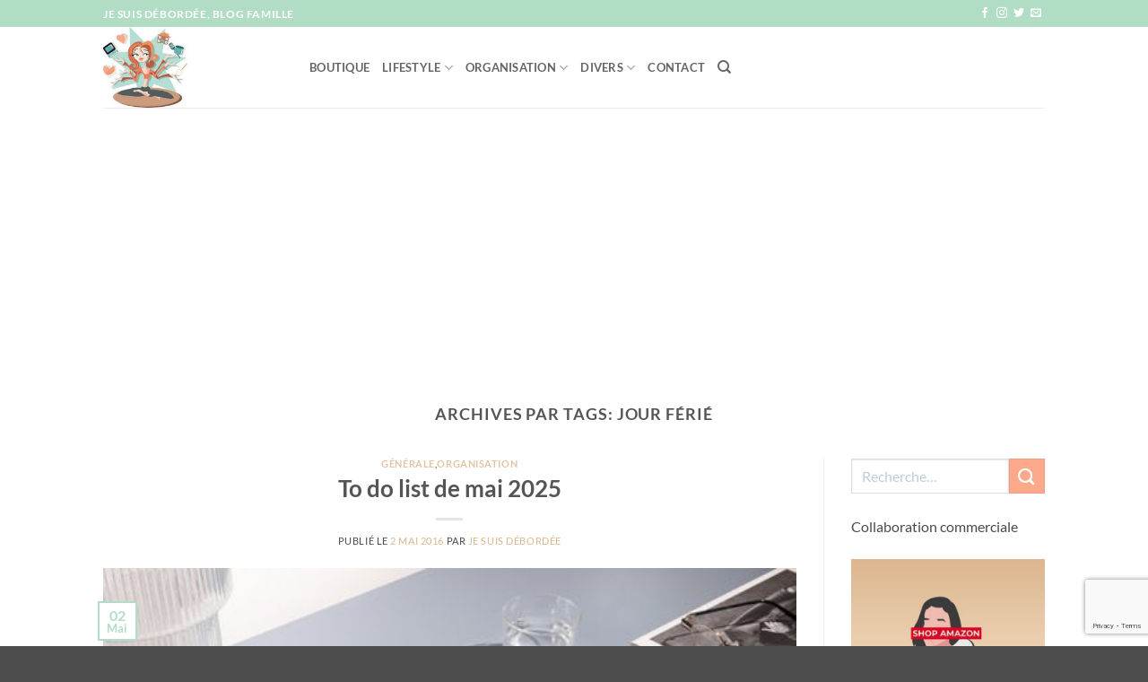

--- FILE ---
content_type: text/html; charset=utf-8
request_url: https://www.google.com/recaptcha/api2/anchor?ar=1&k=6LcjZospAAAAANxy4riFgl5yLOwQwf7lNxcCb3pW&co=aHR0cHM6Ly93d3cuamVzdWlzZGVib3JkZWUuY29tOjQ0Mw..&hl=en&v=PoyoqOPhxBO7pBk68S4YbpHZ&size=invisible&anchor-ms=20000&execute-ms=30000&cb=kz3zwxxbrojw
body_size: 48481
content:
<!DOCTYPE HTML><html dir="ltr" lang="en"><head><meta http-equiv="Content-Type" content="text/html; charset=UTF-8">
<meta http-equiv="X-UA-Compatible" content="IE=edge">
<title>reCAPTCHA</title>
<style type="text/css">
/* cyrillic-ext */
@font-face {
  font-family: 'Roboto';
  font-style: normal;
  font-weight: 400;
  font-stretch: 100%;
  src: url(//fonts.gstatic.com/s/roboto/v48/KFO7CnqEu92Fr1ME7kSn66aGLdTylUAMa3GUBHMdazTgWw.woff2) format('woff2');
  unicode-range: U+0460-052F, U+1C80-1C8A, U+20B4, U+2DE0-2DFF, U+A640-A69F, U+FE2E-FE2F;
}
/* cyrillic */
@font-face {
  font-family: 'Roboto';
  font-style: normal;
  font-weight: 400;
  font-stretch: 100%;
  src: url(//fonts.gstatic.com/s/roboto/v48/KFO7CnqEu92Fr1ME7kSn66aGLdTylUAMa3iUBHMdazTgWw.woff2) format('woff2');
  unicode-range: U+0301, U+0400-045F, U+0490-0491, U+04B0-04B1, U+2116;
}
/* greek-ext */
@font-face {
  font-family: 'Roboto';
  font-style: normal;
  font-weight: 400;
  font-stretch: 100%;
  src: url(//fonts.gstatic.com/s/roboto/v48/KFO7CnqEu92Fr1ME7kSn66aGLdTylUAMa3CUBHMdazTgWw.woff2) format('woff2');
  unicode-range: U+1F00-1FFF;
}
/* greek */
@font-face {
  font-family: 'Roboto';
  font-style: normal;
  font-weight: 400;
  font-stretch: 100%;
  src: url(//fonts.gstatic.com/s/roboto/v48/KFO7CnqEu92Fr1ME7kSn66aGLdTylUAMa3-UBHMdazTgWw.woff2) format('woff2');
  unicode-range: U+0370-0377, U+037A-037F, U+0384-038A, U+038C, U+038E-03A1, U+03A3-03FF;
}
/* math */
@font-face {
  font-family: 'Roboto';
  font-style: normal;
  font-weight: 400;
  font-stretch: 100%;
  src: url(//fonts.gstatic.com/s/roboto/v48/KFO7CnqEu92Fr1ME7kSn66aGLdTylUAMawCUBHMdazTgWw.woff2) format('woff2');
  unicode-range: U+0302-0303, U+0305, U+0307-0308, U+0310, U+0312, U+0315, U+031A, U+0326-0327, U+032C, U+032F-0330, U+0332-0333, U+0338, U+033A, U+0346, U+034D, U+0391-03A1, U+03A3-03A9, U+03B1-03C9, U+03D1, U+03D5-03D6, U+03F0-03F1, U+03F4-03F5, U+2016-2017, U+2034-2038, U+203C, U+2040, U+2043, U+2047, U+2050, U+2057, U+205F, U+2070-2071, U+2074-208E, U+2090-209C, U+20D0-20DC, U+20E1, U+20E5-20EF, U+2100-2112, U+2114-2115, U+2117-2121, U+2123-214F, U+2190, U+2192, U+2194-21AE, U+21B0-21E5, U+21F1-21F2, U+21F4-2211, U+2213-2214, U+2216-22FF, U+2308-230B, U+2310, U+2319, U+231C-2321, U+2336-237A, U+237C, U+2395, U+239B-23B7, U+23D0, U+23DC-23E1, U+2474-2475, U+25AF, U+25B3, U+25B7, U+25BD, U+25C1, U+25CA, U+25CC, U+25FB, U+266D-266F, U+27C0-27FF, U+2900-2AFF, U+2B0E-2B11, U+2B30-2B4C, U+2BFE, U+3030, U+FF5B, U+FF5D, U+1D400-1D7FF, U+1EE00-1EEFF;
}
/* symbols */
@font-face {
  font-family: 'Roboto';
  font-style: normal;
  font-weight: 400;
  font-stretch: 100%;
  src: url(//fonts.gstatic.com/s/roboto/v48/KFO7CnqEu92Fr1ME7kSn66aGLdTylUAMaxKUBHMdazTgWw.woff2) format('woff2');
  unicode-range: U+0001-000C, U+000E-001F, U+007F-009F, U+20DD-20E0, U+20E2-20E4, U+2150-218F, U+2190, U+2192, U+2194-2199, U+21AF, U+21E6-21F0, U+21F3, U+2218-2219, U+2299, U+22C4-22C6, U+2300-243F, U+2440-244A, U+2460-24FF, U+25A0-27BF, U+2800-28FF, U+2921-2922, U+2981, U+29BF, U+29EB, U+2B00-2BFF, U+4DC0-4DFF, U+FFF9-FFFB, U+10140-1018E, U+10190-1019C, U+101A0, U+101D0-101FD, U+102E0-102FB, U+10E60-10E7E, U+1D2C0-1D2D3, U+1D2E0-1D37F, U+1F000-1F0FF, U+1F100-1F1AD, U+1F1E6-1F1FF, U+1F30D-1F30F, U+1F315, U+1F31C, U+1F31E, U+1F320-1F32C, U+1F336, U+1F378, U+1F37D, U+1F382, U+1F393-1F39F, U+1F3A7-1F3A8, U+1F3AC-1F3AF, U+1F3C2, U+1F3C4-1F3C6, U+1F3CA-1F3CE, U+1F3D4-1F3E0, U+1F3ED, U+1F3F1-1F3F3, U+1F3F5-1F3F7, U+1F408, U+1F415, U+1F41F, U+1F426, U+1F43F, U+1F441-1F442, U+1F444, U+1F446-1F449, U+1F44C-1F44E, U+1F453, U+1F46A, U+1F47D, U+1F4A3, U+1F4B0, U+1F4B3, U+1F4B9, U+1F4BB, U+1F4BF, U+1F4C8-1F4CB, U+1F4D6, U+1F4DA, U+1F4DF, U+1F4E3-1F4E6, U+1F4EA-1F4ED, U+1F4F7, U+1F4F9-1F4FB, U+1F4FD-1F4FE, U+1F503, U+1F507-1F50B, U+1F50D, U+1F512-1F513, U+1F53E-1F54A, U+1F54F-1F5FA, U+1F610, U+1F650-1F67F, U+1F687, U+1F68D, U+1F691, U+1F694, U+1F698, U+1F6AD, U+1F6B2, U+1F6B9-1F6BA, U+1F6BC, U+1F6C6-1F6CF, U+1F6D3-1F6D7, U+1F6E0-1F6EA, U+1F6F0-1F6F3, U+1F6F7-1F6FC, U+1F700-1F7FF, U+1F800-1F80B, U+1F810-1F847, U+1F850-1F859, U+1F860-1F887, U+1F890-1F8AD, U+1F8B0-1F8BB, U+1F8C0-1F8C1, U+1F900-1F90B, U+1F93B, U+1F946, U+1F984, U+1F996, U+1F9E9, U+1FA00-1FA6F, U+1FA70-1FA7C, U+1FA80-1FA89, U+1FA8F-1FAC6, U+1FACE-1FADC, U+1FADF-1FAE9, U+1FAF0-1FAF8, U+1FB00-1FBFF;
}
/* vietnamese */
@font-face {
  font-family: 'Roboto';
  font-style: normal;
  font-weight: 400;
  font-stretch: 100%;
  src: url(//fonts.gstatic.com/s/roboto/v48/KFO7CnqEu92Fr1ME7kSn66aGLdTylUAMa3OUBHMdazTgWw.woff2) format('woff2');
  unicode-range: U+0102-0103, U+0110-0111, U+0128-0129, U+0168-0169, U+01A0-01A1, U+01AF-01B0, U+0300-0301, U+0303-0304, U+0308-0309, U+0323, U+0329, U+1EA0-1EF9, U+20AB;
}
/* latin-ext */
@font-face {
  font-family: 'Roboto';
  font-style: normal;
  font-weight: 400;
  font-stretch: 100%;
  src: url(//fonts.gstatic.com/s/roboto/v48/KFO7CnqEu92Fr1ME7kSn66aGLdTylUAMa3KUBHMdazTgWw.woff2) format('woff2');
  unicode-range: U+0100-02BA, U+02BD-02C5, U+02C7-02CC, U+02CE-02D7, U+02DD-02FF, U+0304, U+0308, U+0329, U+1D00-1DBF, U+1E00-1E9F, U+1EF2-1EFF, U+2020, U+20A0-20AB, U+20AD-20C0, U+2113, U+2C60-2C7F, U+A720-A7FF;
}
/* latin */
@font-face {
  font-family: 'Roboto';
  font-style: normal;
  font-weight: 400;
  font-stretch: 100%;
  src: url(//fonts.gstatic.com/s/roboto/v48/KFO7CnqEu92Fr1ME7kSn66aGLdTylUAMa3yUBHMdazQ.woff2) format('woff2');
  unicode-range: U+0000-00FF, U+0131, U+0152-0153, U+02BB-02BC, U+02C6, U+02DA, U+02DC, U+0304, U+0308, U+0329, U+2000-206F, U+20AC, U+2122, U+2191, U+2193, U+2212, U+2215, U+FEFF, U+FFFD;
}
/* cyrillic-ext */
@font-face {
  font-family: 'Roboto';
  font-style: normal;
  font-weight: 500;
  font-stretch: 100%;
  src: url(//fonts.gstatic.com/s/roboto/v48/KFO7CnqEu92Fr1ME7kSn66aGLdTylUAMa3GUBHMdazTgWw.woff2) format('woff2');
  unicode-range: U+0460-052F, U+1C80-1C8A, U+20B4, U+2DE0-2DFF, U+A640-A69F, U+FE2E-FE2F;
}
/* cyrillic */
@font-face {
  font-family: 'Roboto';
  font-style: normal;
  font-weight: 500;
  font-stretch: 100%;
  src: url(//fonts.gstatic.com/s/roboto/v48/KFO7CnqEu92Fr1ME7kSn66aGLdTylUAMa3iUBHMdazTgWw.woff2) format('woff2');
  unicode-range: U+0301, U+0400-045F, U+0490-0491, U+04B0-04B1, U+2116;
}
/* greek-ext */
@font-face {
  font-family: 'Roboto';
  font-style: normal;
  font-weight: 500;
  font-stretch: 100%;
  src: url(//fonts.gstatic.com/s/roboto/v48/KFO7CnqEu92Fr1ME7kSn66aGLdTylUAMa3CUBHMdazTgWw.woff2) format('woff2');
  unicode-range: U+1F00-1FFF;
}
/* greek */
@font-face {
  font-family: 'Roboto';
  font-style: normal;
  font-weight: 500;
  font-stretch: 100%;
  src: url(//fonts.gstatic.com/s/roboto/v48/KFO7CnqEu92Fr1ME7kSn66aGLdTylUAMa3-UBHMdazTgWw.woff2) format('woff2');
  unicode-range: U+0370-0377, U+037A-037F, U+0384-038A, U+038C, U+038E-03A1, U+03A3-03FF;
}
/* math */
@font-face {
  font-family: 'Roboto';
  font-style: normal;
  font-weight: 500;
  font-stretch: 100%;
  src: url(//fonts.gstatic.com/s/roboto/v48/KFO7CnqEu92Fr1ME7kSn66aGLdTylUAMawCUBHMdazTgWw.woff2) format('woff2');
  unicode-range: U+0302-0303, U+0305, U+0307-0308, U+0310, U+0312, U+0315, U+031A, U+0326-0327, U+032C, U+032F-0330, U+0332-0333, U+0338, U+033A, U+0346, U+034D, U+0391-03A1, U+03A3-03A9, U+03B1-03C9, U+03D1, U+03D5-03D6, U+03F0-03F1, U+03F4-03F5, U+2016-2017, U+2034-2038, U+203C, U+2040, U+2043, U+2047, U+2050, U+2057, U+205F, U+2070-2071, U+2074-208E, U+2090-209C, U+20D0-20DC, U+20E1, U+20E5-20EF, U+2100-2112, U+2114-2115, U+2117-2121, U+2123-214F, U+2190, U+2192, U+2194-21AE, U+21B0-21E5, U+21F1-21F2, U+21F4-2211, U+2213-2214, U+2216-22FF, U+2308-230B, U+2310, U+2319, U+231C-2321, U+2336-237A, U+237C, U+2395, U+239B-23B7, U+23D0, U+23DC-23E1, U+2474-2475, U+25AF, U+25B3, U+25B7, U+25BD, U+25C1, U+25CA, U+25CC, U+25FB, U+266D-266F, U+27C0-27FF, U+2900-2AFF, U+2B0E-2B11, U+2B30-2B4C, U+2BFE, U+3030, U+FF5B, U+FF5D, U+1D400-1D7FF, U+1EE00-1EEFF;
}
/* symbols */
@font-face {
  font-family: 'Roboto';
  font-style: normal;
  font-weight: 500;
  font-stretch: 100%;
  src: url(//fonts.gstatic.com/s/roboto/v48/KFO7CnqEu92Fr1ME7kSn66aGLdTylUAMaxKUBHMdazTgWw.woff2) format('woff2');
  unicode-range: U+0001-000C, U+000E-001F, U+007F-009F, U+20DD-20E0, U+20E2-20E4, U+2150-218F, U+2190, U+2192, U+2194-2199, U+21AF, U+21E6-21F0, U+21F3, U+2218-2219, U+2299, U+22C4-22C6, U+2300-243F, U+2440-244A, U+2460-24FF, U+25A0-27BF, U+2800-28FF, U+2921-2922, U+2981, U+29BF, U+29EB, U+2B00-2BFF, U+4DC0-4DFF, U+FFF9-FFFB, U+10140-1018E, U+10190-1019C, U+101A0, U+101D0-101FD, U+102E0-102FB, U+10E60-10E7E, U+1D2C0-1D2D3, U+1D2E0-1D37F, U+1F000-1F0FF, U+1F100-1F1AD, U+1F1E6-1F1FF, U+1F30D-1F30F, U+1F315, U+1F31C, U+1F31E, U+1F320-1F32C, U+1F336, U+1F378, U+1F37D, U+1F382, U+1F393-1F39F, U+1F3A7-1F3A8, U+1F3AC-1F3AF, U+1F3C2, U+1F3C4-1F3C6, U+1F3CA-1F3CE, U+1F3D4-1F3E0, U+1F3ED, U+1F3F1-1F3F3, U+1F3F5-1F3F7, U+1F408, U+1F415, U+1F41F, U+1F426, U+1F43F, U+1F441-1F442, U+1F444, U+1F446-1F449, U+1F44C-1F44E, U+1F453, U+1F46A, U+1F47D, U+1F4A3, U+1F4B0, U+1F4B3, U+1F4B9, U+1F4BB, U+1F4BF, U+1F4C8-1F4CB, U+1F4D6, U+1F4DA, U+1F4DF, U+1F4E3-1F4E6, U+1F4EA-1F4ED, U+1F4F7, U+1F4F9-1F4FB, U+1F4FD-1F4FE, U+1F503, U+1F507-1F50B, U+1F50D, U+1F512-1F513, U+1F53E-1F54A, U+1F54F-1F5FA, U+1F610, U+1F650-1F67F, U+1F687, U+1F68D, U+1F691, U+1F694, U+1F698, U+1F6AD, U+1F6B2, U+1F6B9-1F6BA, U+1F6BC, U+1F6C6-1F6CF, U+1F6D3-1F6D7, U+1F6E0-1F6EA, U+1F6F0-1F6F3, U+1F6F7-1F6FC, U+1F700-1F7FF, U+1F800-1F80B, U+1F810-1F847, U+1F850-1F859, U+1F860-1F887, U+1F890-1F8AD, U+1F8B0-1F8BB, U+1F8C0-1F8C1, U+1F900-1F90B, U+1F93B, U+1F946, U+1F984, U+1F996, U+1F9E9, U+1FA00-1FA6F, U+1FA70-1FA7C, U+1FA80-1FA89, U+1FA8F-1FAC6, U+1FACE-1FADC, U+1FADF-1FAE9, U+1FAF0-1FAF8, U+1FB00-1FBFF;
}
/* vietnamese */
@font-face {
  font-family: 'Roboto';
  font-style: normal;
  font-weight: 500;
  font-stretch: 100%;
  src: url(//fonts.gstatic.com/s/roboto/v48/KFO7CnqEu92Fr1ME7kSn66aGLdTylUAMa3OUBHMdazTgWw.woff2) format('woff2');
  unicode-range: U+0102-0103, U+0110-0111, U+0128-0129, U+0168-0169, U+01A0-01A1, U+01AF-01B0, U+0300-0301, U+0303-0304, U+0308-0309, U+0323, U+0329, U+1EA0-1EF9, U+20AB;
}
/* latin-ext */
@font-face {
  font-family: 'Roboto';
  font-style: normal;
  font-weight: 500;
  font-stretch: 100%;
  src: url(//fonts.gstatic.com/s/roboto/v48/KFO7CnqEu92Fr1ME7kSn66aGLdTylUAMa3KUBHMdazTgWw.woff2) format('woff2');
  unicode-range: U+0100-02BA, U+02BD-02C5, U+02C7-02CC, U+02CE-02D7, U+02DD-02FF, U+0304, U+0308, U+0329, U+1D00-1DBF, U+1E00-1E9F, U+1EF2-1EFF, U+2020, U+20A0-20AB, U+20AD-20C0, U+2113, U+2C60-2C7F, U+A720-A7FF;
}
/* latin */
@font-face {
  font-family: 'Roboto';
  font-style: normal;
  font-weight: 500;
  font-stretch: 100%;
  src: url(//fonts.gstatic.com/s/roboto/v48/KFO7CnqEu92Fr1ME7kSn66aGLdTylUAMa3yUBHMdazQ.woff2) format('woff2');
  unicode-range: U+0000-00FF, U+0131, U+0152-0153, U+02BB-02BC, U+02C6, U+02DA, U+02DC, U+0304, U+0308, U+0329, U+2000-206F, U+20AC, U+2122, U+2191, U+2193, U+2212, U+2215, U+FEFF, U+FFFD;
}
/* cyrillic-ext */
@font-face {
  font-family: 'Roboto';
  font-style: normal;
  font-weight: 900;
  font-stretch: 100%;
  src: url(//fonts.gstatic.com/s/roboto/v48/KFO7CnqEu92Fr1ME7kSn66aGLdTylUAMa3GUBHMdazTgWw.woff2) format('woff2');
  unicode-range: U+0460-052F, U+1C80-1C8A, U+20B4, U+2DE0-2DFF, U+A640-A69F, U+FE2E-FE2F;
}
/* cyrillic */
@font-face {
  font-family: 'Roboto';
  font-style: normal;
  font-weight: 900;
  font-stretch: 100%;
  src: url(//fonts.gstatic.com/s/roboto/v48/KFO7CnqEu92Fr1ME7kSn66aGLdTylUAMa3iUBHMdazTgWw.woff2) format('woff2');
  unicode-range: U+0301, U+0400-045F, U+0490-0491, U+04B0-04B1, U+2116;
}
/* greek-ext */
@font-face {
  font-family: 'Roboto';
  font-style: normal;
  font-weight: 900;
  font-stretch: 100%;
  src: url(//fonts.gstatic.com/s/roboto/v48/KFO7CnqEu92Fr1ME7kSn66aGLdTylUAMa3CUBHMdazTgWw.woff2) format('woff2');
  unicode-range: U+1F00-1FFF;
}
/* greek */
@font-face {
  font-family: 'Roboto';
  font-style: normal;
  font-weight: 900;
  font-stretch: 100%;
  src: url(//fonts.gstatic.com/s/roboto/v48/KFO7CnqEu92Fr1ME7kSn66aGLdTylUAMa3-UBHMdazTgWw.woff2) format('woff2');
  unicode-range: U+0370-0377, U+037A-037F, U+0384-038A, U+038C, U+038E-03A1, U+03A3-03FF;
}
/* math */
@font-face {
  font-family: 'Roboto';
  font-style: normal;
  font-weight: 900;
  font-stretch: 100%;
  src: url(//fonts.gstatic.com/s/roboto/v48/KFO7CnqEu92Fr1ME7kSn66aGLdTylUAMawCUBHMdazTgWw.woff2) format('woff2');
  unicode-range: U+0302-0303, U+0305, U+0307-0308, U+0310, U+0312, U+0315, U+031A, U+0326-0327, U+032C, U+032F-0330, U+0332-0333, U+0338, U+033A, U+0346, U+034D, U+0391-03A1, U+03A3-03A9, U+03B1-03C9, U+03D1, U+03D5-03D6, U+03F0-03F1, U+03F4-03F5, U+2016-2017, U+2034-2038, U+203C, U+2040, U+2043, U+2047, U+2050, U+2057, U+205F, U+2070-2071, U+2074-208E, U+2090-209C, U+20D0-20DC, U+20E1, U+20E5-20EF, U+2100-2112, U+2114-2115, U+2117-2121, U+2123-214F, U+2190, U+2192, U+2194-21AE, U+21B0-21E5, U+21F1-21F2, U+21F4-2211, U+2213-2214, U+2216-22FF, U+2308-230B, U+2310, U+2319, U+231C-2321, U+2336-237A, U+237C, U+2395, U+239B-23B7, U+23D0, U+23DC-23E1, U+2474-2475, U+25AF, U+25B3, U+25B7, U+25BD, U+25C1, U+25CA, U+25CC, U+25FB, U+266D-266F, U+27C0-27FF, U+2900-2AFF, U+2B0E-2B11, U+2B30-2B4C, U+2BFE, U+3030, U+FF5B, U+FF5D, U+1D400-1D7FF, U+1EE00-1EEFF;
}
/* symbols */
@font-face {
  font-family: 'Roboto';
  font-style: normal;
  font-weight: 900;
  font-stretch: 100%;
  src: url(//fonts.gstatic.com/s/roboto/v48/KFO7CnqEu92Fr1ME7kSn66aGLdTylUAMaxKUBHMdazTgWw.woff2) format('woff2');
  unicode-range: U+0001-000C, U+000E-001F, U+007F-009F, U+20DD-20E0, U+20E2-20E4, U+2150-218F, U+2190, U+2192, U+2194-2199, U+21AF, U+21E6-21F0, U+21F3, U+2218-2219, U+2299, U+22C4-22C6, U+2300-243F, U+2440-244A, U+2460-24FF, U+25A0-27BF, U+2800-28FF, U+2921-2922, U+2981, U+29BF, U+29EB, U+2B00-2BFF, U+4DC0-4DFF, U+FFF9-FFFB, U+10140-1018E, U+10190-1019C, U+101A0, U+101D0-101FD, U+102E0-102FB, U+10E60-10E7E, U+1D2C0-1D2D3, U+1D2E0-1D37F, U+1F000-1F0FF, U+1F100-1F1AD, U+1F1E6-1F1FF, U+1F30D-1F30F, U+1F315, U+1F31C, U+1F31E, U+1F320-1F32C, U+1F336, U+1F378, U+1F37D, U+1F382, U+1F393-1F39F, U+1F3A7-1F3A8, U+1F3AC-1F3AF, U+1F3C2, U+1F3C4-1F3C6, U+1F3CA-1F3CE, U+1F3D4-1F3E0, U+1F3ED, U+1F3F1-1F3F3, U+1F3F5-1F3F7, U+1F408, U+1F415, U+1F41F, U+1F426, U+1F43F, U+1F441-1F442, U+1F444, U+1F446-1F449, U+1F44C-1F44E, U+1F453, U+1F46A, U+1F47D, U+1F4A3, U+1F4B0, U+1F4B3, U+1F4B9, U+1F4BB, U+1F4BF, U+1F4C8-1F4CB, U+1F4D6, U+1F4DA, U+1F4DF, U+1F4E3-1F4E6, U+1F4EA-1F4ED, U+1F4F7, U+1F4F9-1F4FB, U+1F4FD-1F4FE, U+1F503, U+1F507-1F50B, U+1F50D, U+1F512-1F513, U+1F53E-1F54A, U+1F54F-1F5FA, U+1F610, U+1F650-1F67F, U+1F687, U+1F68D, U+1F691, U+1F694, U+1F698, U+1F6AD, U+1F6B2, U+1F6B9-1F6BA, U+1F6BC, U+1F6C6-1F6CF, U+1F6D3-1F6D7, U+1F6E0-1F6EA, U+1F6F0-1F6F3, U+1F6F7-1F6FC, U+1F700-1F7FF, U+1F800-1F80B, U+1F810-1F847, U+1F850-1F859, U+1F860-1F887, U+1F890-1F8AD, U+1F8B0-1F8BB, U+1F8C0-1F8C1, U+1F900-1F90B, U+1F93B, U+1F946, U+1F984, U+1F996, U+1F9E9, U+1FA00-1FA6F, U+1FA70-1FA7C, U+1FA80-1FA89, U+1FA8F-1FAC6, U+1FACE-1FADC, U+1FADF-1FAE9, U+1FAF0-1FAF8, U+1FB00-1FBFF;
}
/* vietnamese */
@font-face {
  font-family: 'Roboto';
  font-style: normal;
  font-weight: 900;
  font-stretch: 100%;
  src: url(//fonts.gstatic.com/s/roboto/v48/KFO7CnqEu92Fr1ME7kSn66aGLdTylUAMa3OUBHMdazTgWw.woff2) format('woff2');
  unicode-range: U+0102-0103, U+0110-0111, U+0128-0129, U+0168-0169, U+01A0-01A1, U+01AF-01B0, U+0300-0301, U+0303-0304, U+0308-0309, U+0323, U+0329, U+1EA0-1EF9, U+20AB;
}
/* latin-ext */
@font-face {
  font-family: 'Roboto';
  font-style: normal;
  font-weight: 900;
  font-stretch: 100%;
  src: url(//fonts.gstatic.com/s/roboto/v48/KFO7CnqEu92Fr1ME7kSn66aGLdTylUAMa3KUBHMdazTgWw.woff2) format('woff2');
  unicode-range: U+0100-02BA, U+02BD-02C5, U+02C7-02CC, U+02CE-02D7, U+02DD-02FF, U+0304, U+0308, U+0329, U+1D00-1DBF, U+1E00-1E9F, U+1EF2-1EFF, U+2020, U+20A0-20AB, U+20AD-20C0, U+2113, U+2C60-2C7F, U+A720-A7FF;
}
/* latin */
@font-face {
  font-family: 'Roboto';
  font-style: normal;
  font-weight: 900;
  font-stretch: 100%;
  src: url(//fonts.gstatic.com/s/roboto/v48/KFO7CnqEu92Fr1ME7kSn66aGLdTylUAMa3yUBHMdazQ.woff2) format('woff2');
  unicode-range: U+0000-00FF, U+0131, U+0152-0153, U+02BB-02BC, U+02C6, U+02DA, U+02DC, U+0304, U+0308, U+0329, U+2000-206F, U+20AC, U+2122, U+2191, U+2193, U+2212, U+2215, U+FEFF, U+FFFD;
}

</style>
<link rel="stylesheet" type="text/css" href="https://www.gstatic.com/recaptcha/releases/PoyoqOPhxBO7pBk68S4YbpHZ/styles__ltr.css">
<script nonce="hadi8zVJ_Hmfb30XG3jUjQ" type="text/javascript">window['__recaptcha_api'] = 'https://www.google.com/recaptcha/api2/';</script>
<script type="text/javascript" src="https://www.gstatic.com/recaptcha/releases/PoyoqOPhxBO7pBk68S4YbpHZ/recaptcha__en.js" nonce="hadi8zVJ_Hmfb30XG3jUjQ">
      
    </script></head>
<body><div id="rc-anchor-alert" class="rc-anchor-alert"></div>
<input type="hidden" id="recaptcha-token" value="[base64]">
<script type="text/javascript" nonce="hadi8zVJ_Hmfb30XG3jUjQ">
      recaptcha.anchor.Main.init("[\x22ainput\x22,[\x22bgdata\x22,\x22\x22,\[base64]/[base64]/[base64]/[base64]/[base64]/UltsKytdPUU6KEU8MjA0OD9SW2wrK109RT4+NnwxOTI6KChFJjY0NTEyKT09NTUyOTYmJk0rMTxjLmxlbmd0aCYmKGMuY2hhckNvZGVBdChNKzEpJjY0NTEyKT09NTYzMjA/[base64]/[base64]/[base64]/[base64]/[base64]/[base64]/[base64]\x22,\[base64]\\u003d\\u003d\x22,\x22ScK6N8KQw65eM2Uaw6bCol/CpsO9eEPDqH7Cq24Jw5TDtD13GsKbwpzCnGfCvR5dw7sPwqPCglvCpxLDr3LDssKeBMOzw5FBQ8O+J1jDicOMw5vDvHkyIsOAwo7Dj2zCnnhqJ8KXS07DnsKZQhDCszzDvcKED8Oqwo1vAS3CuDrCujp1w7DDjFXDrsOKwrIANjBvSglWNg4BGMO6w5saRXbDh8O6w6/DlsODw6DDvHvDrMK7w6/DssOQw7wMfnnDnXkYw4XDnsOsEMOsw4DDliDCiFchw4MBwqVqc8OtwrXCt8OgRTl/OjLDpyZMwrnDgsK2w6Z0YWnDlkAcw7ZtS8OQworChGEuw6VuVcOswrgbwpQTfT1BwrIpMxc+DS3ChMOgw7Qpw5vCtEp6CMKBTcKEwrd0KgDCjQQCw6QlKMODwq5ZOlHDlsORwq4KU34Qwo/CglgKGWIJwoReTsKpdcOoKnJ4bMO+KR3DuG3CrwA6AgBTVcOSw7LCoWN2w6gdFFckwptTfE/CqjHCh8OAUnVEZsOGA8Ofwo00wrjCp8KgSVR5w4zCp0Juwo0lHMOFeDYUdgYHX8Kww4vDvsO5wprCmsOCw7NFwpR4SgXDtMK7QVXCnwtRwqFrSMKpwqjCn8K8w4zDkMO8w6oWwosPw5DDlsKFJ8KBwpjDq1xXYHDCjsOKw4psw5kAwq4Awr/[base64]/CqyXCplwoKXXCl8KbGntXdHF8w4HDjcOlDsOAw7UGw58FP3NncMK9fMKww6LDtcKXLcKFwpYEwrDDtxnDpcOqw5jDkF4Lw7cWw6LDtMK8IXwTF8O8IMK+f8Olwrtmw78TKTnDkFAKTsKlwrIhwoDDpwvCjRLDuRDChsOLwofCsMOEeR8VW8OTw6DDjMO5w4/Cq8OgBHzCnljDpcOvdsKlw59hwrHCucO7wp5Qw5d5Zz0tw53CjMOeAMOYw51IwrfDl2fChzLCgsO4w6HDn8OeZcKSwoRsw6/CnsOWwrVDwqDDjinDpDzDgkQuwoHCqFHCmGNER8KrbcOVw74Kw7/[base64]/CoD49wqQxwrvDucOOwoLCojsWQ8KfdMK9Uw9jDSXDihjCocKWwpvCviBmw7HDr8KaO8KtD8OUVcOAwr/Cq3HDlsOqwps+w6xkwqHChhPClgsARMOFw5HCh8KkwrMeX8OhwojCmcOIERrCthHDhQnDt2kjTlfDm8OHwod/M2PDklNublgSwpJew4PCnyAkRsOLw5pWQsKkaBQlw5YjasKSw7kjwrVVFVxsZ8Oewp5DWm7DusKMOsOQw4MNAcK/wosuW0LDtnDCjzLDsRLCh0F6w452acOawpkGwp8za0HDjMOeGcOPwr7DolHDkFghw5vDqzPDjgvCpMKmwrXCkSVNTmvCs8KQwphiw44hCsKUIBfCpMKHwqDCsy4uXirDncK9w65gMVPCrsOmwqwDw7bDo8OzYHp9TsK2w5NswpfDtMO7O8KRw4bCvcKPw4VrUnlbwp/CkSvCn8KlwqLCucKtbMORwqXCqS5Kw5vCsVYewoHDl1ozwqwlwq3DgHoqwpM2w4TCgsOpIibDpWLCvijCpCEAw6DDsmvDowLDpkPCs8Ouw5DCq0lILMO/[base64]/CvMOxI8OOw73DqMOcTsKfEm3DlQ3DhDvCiEbDksOPwoTDpsObw63Ckwp9EQUDRcKRw4DCgCBSwqZuayXDqxPDgcOQwpXClyTDrVLCn8KYw5/Dt8Klw6nDpw4Id8OWZMKYExLDli3Dn07Do8OufRzCqi9HwoZTw7bCn8KdIXtlwokcw4bCiWbDqXXDtDzDt8ONZSzClW8uCk0Bw7pEw7fCp8ORUjt0w6oiYX40RHg1JxfDi8KIwpLDk3/Dh0VuMzl6wofDhkPDii/Cs8KSPF/Dn8KJbTfCscKyDh89Syh8DFxyGmPDmwt7wpptwoxWMsOMUcK7worDmStgGMOyf0/Ch8KPwpzCnsOYwqzDkcObw4LDnTjDn8KfAMKDwphCw63CkU3DvXvDnXwrw7VrY8OXPHXDmMKvw4hHf8O0B2TCkBEZw57CsMKfXcKMwoVuBMOswrVdZMOlw5k9E8KkBMOpei5UwozDuALDl8OlBsKWwp/CjcORwq1tw4HClWjCpMOvw5DDh1/DuMKrwo16w4fDjk1gw6J6CFvDvMKCwpDDvwINXcOCYsKpaDpCJRLDtcKGwr/CisKMwqEIwonDucO4EyMqwoXCn1zCrsK4wrceKcKowqLDisKlBlnDjMKmR1rCuRcfwqTDqD0Mw6FOwrQiwo8Hw4rDt8KWAsOow7YPdVQ6A8ODw6hOw5ILUTkePATDlw/CijB+wp7CnBZoSE0dw4gcw6XDmcOAccOMw6PCkMKdPsOTCsOKwpBfw7DCo2t4wopawpJLHsOUw4LCtMO8e33CicKfwoN5HsOSwqDClcOECcKFwpl6azDDlBklw5nChCXDlsO8I8OOGDZCw4vCuAkWwqtaaMKgBkzDsMK/w6YjwpHDsMOAV8Ozw5RENMKbL8OQw7gIwp5Ww4zCh8Oawo0dw4fCgsKBw7XDo8KDKsOuw68WblBRa8KKSH7Dvk/CuC/[base64]/CjGbCt8OEw7F3fMKMN8OewrHCkmZRKsKew6IhLMOqw4ZIwqY8C0gywo7CusOowr0VX8OJw7/Dk3AadsKzw6NxMMKQwpgPWsO0wpjCkk7CrsOHUMOZBXTDmRVOw7rCgkHDkmpxw5p1DFJfZzgJw5B1YAVTw5jDgxJhZcOZR8OkOgBXEiXDpcKrwq1Cwp/DsUUFwqHCrjB+FsKUFMKkQXjCjUfDs8KdNMKcwpnDg8OaPMKsU8K9FxE4wqlcwqfCiChpUMO/w6oYw53CmsOWPwbDgcOWwpl7MCvChi0KwrPDg3TCjcO8KMOyKsOKfsOBWQ/DvVt8EcK5XMKewr/DvWkqEMKcw641HijCgsKGwpHDv8ONTBFQwoXCqw7DhRwhw4Abw5RGwrzCpRIzw5gxwopSw5zCosKFwox7OSdYHSIAK3nCp2bClsOGwoxPw55XLcOmwpltaAhdw4Mmw4zDncKOwrRKBHHDqcK6UsOcdcKZwr3CtsO/RhjDjhkOZ8KdZMOxw5HCvEMscXseDcOlVcKJH8KHwplKwr3Ck8KDCQ/CnMKVwqdBwpwIw57CsR0OwrEXPDUTw53ChVt4Ck8+w5XDnX08Y0PDncO5UhnDgsOHwrgXw40XU8O2YCFteMOJEXddw6h0wpQ1w6DDh8OEwpEpEQd7wrA6H8OLwpzCgk9LeDh2w4Y7CVzCtsK1wplqwoECwqnDn8Oow7h1wr4cwp/DtMKuw5XCsQ/Dn8KNajJVIwRcw5ZQwqY3UsONw6XDhGICJAvDvcKmwqR7wp4FQMKYw5llWGDCvR4MwrMiwpPCnDTDpSsuw7PDrnfCkzTCoMOew6w4PAQCw4NaN8KiWsKqw6zClUbCkDHCkBXClMO/[base64]/Dp8KTw6ZdZkrCmsKDw5DCm1PDi8OQwrzDmhPCoMOtdMOwV0o0A0HDs0XCqcKDbsOcH8K0RhJjaWI/w584w5XDtsK6C8O0UMKYw6J1AhIqwrEBNzvDgkp7enjDtSDDkcKdw4PCtsONw5tMdUvDk8KOw6TDm2cRwqwnDcKdw4nDlDLCoBpkJMO3w5MnG3okGMOUKcK9Jh/DhyvCqgk4w7TCrF9nw6PDuytcw77DpjAKW0E3JjjCosOLCQ1dK8KNcig+wotcKzQPfn9HNWo+w6rDuMKnwqXDqnzCoiFuwrYjwozCr0XCo8Onw64qRgg9PsKHw6/DnUh2w6fDrsObUUHDicKkGcKmwrdVwq7Drk4RbSooOBzDhmlSN8O7w5cJw6lowoJGwrbCnMOlw5xQdGILE8KOw4tLbcKmecOAAjbCoksKw7HCh0DDnsKTezLDt8Ovwp7DtUMRwq/[base64]/CihDCuAp8PsKOwqDDoMK2w6LDncOCw5nCscKCw6TCvsOHw7hAwpYwLMKRZsOJw5UYw4XDrwhXImcvB8OCHDJOa8ORCwzDq2Vtd1U2woXCosOhw73Ck8K2acOrdMK/eHByw7ZFwqvDg3QSfsKYcVrDgHjCrMOxO3LCh8KlMsKVVhpCLsONIMOMNFrDqTdvwp1jwpE/a8Oew4zDm8K/w5nCv8KLw7wjwrJDw4HCpzjCmMOkwr/CizvCnMKxwoouWcKtDyzCtcOXU8OsNsKrw7fCpjjCscOhWsK2Bxstw5DDssODw6M9AcKXw7nCsBPDl8OVZ8KGw5h0w6zCq8OYwqTDhS4bw5IXw5fDv8O8YMKSw7/[base64]/[base64]/[base64]/CqBLDkC1OXzfDkcOsX8ODw45sXcOEwq/Cs8KKFMOuI8Opwrwow5JawqdCwqjCt0HCo3wvY8KHw7BTw7QrClVgwoInwrLDn8Kgw6nCgkJkZMOcw5jCt3VuwqXDvMOvCsOOQn3Crx/DuQ3Ck8KgXW/Du8O4dsOww45vTQw+SCvDosOjZiHDj2MaATYaA3DCsivDk8KhA8OhCMKiSUHDkB3CohfDjF1mwowNV8KVTcOvwqnDixYHSHjCp8KpODMGwrJdwqUsw70hHTQqwpN6OhHCsnTCnkdOw4XCssKDw40aw7fDrMOROVFvDMOCK8OAwqYxScOIw5YFEGc3w7/CjR06RcOBQMK4O8OPwqknVcKVw73CpQ8nHREuWcOoAsKVwqJQMlDCqkkuMsOGwqbDhkHDtmR/[base64]/UMOJHiJxwqPDtDsswrXCl0DCsUfDicOOw6fCtsONEsOlZsKdEm/[base64]/DjMK4CMOOVcO8w5loFMKfQMKNw7kDw7zDghJ4wooAHcO/wr/[base64]/DmcOwUzrDvDROO8OQNkbCvMKqw44QDsK5w5ZONcKEMMKOw77DlsK+wo7ClMOvw45NbsKcwqgjKjM7wrfCq8OXYSN+cklLwqMGwrRAVMKkWcKEw7pTJMKAwq0/w7RVwpTCo0Qow7Bmwoc7I2szwoLCqU5QZMOuw7tIw64Iw6JJU8O8wo3DqcK0w58qJ8OKLFDClBDDrMOEwrbDjVHCvU/[base64]/FcODPnUTwprDmDc5d8Kgw7Aqw6TCm8KiwqfCvcKaw4LCphPCqV7Ck8K7Cx4cWQx9wp/[base64]/CmGEjwqQjLsKJJ8KPwqLDvBwDw6HCoMKbfcO0wrlew7AQwq3CjwkvM3TCl3HCiMKHw4bCknDDgCkUeSJ4IcOzwqcxwrPCvsKZw6jDj3XCuhopwpYYfsK3wqjDj8Kxw5vDsBsswppSN8KRw7XChsOnalw4wpAwIsOadsKmwqx8ayLDukcdw6/Ct8KBc2pTKmvCisKbDMOQwpbCicKPOMKYw7QXO8OxSQvDkVjCtsK7ZMOtwpnCpMKtwpZyHQxQw5ZIcW3Dv8Kuw644OCHDn0/DrsKawo99XhgLw47CozcnwoElKCHDmcO4wp/ClmNDw4FvwoDChBnDqR5sw5rDoTPDocK6w5oYRMKaw6fDgGjCpH/DicKswpR3Vl8Rwo1ewrItfcK4JcOfwoPDtx/Cj2/[base64]/Dv8KSZMOvCEw6V2Y2w7LDqR7DvXl+DhvDvcO/QcKxw7gpw6NoN8KKwqTDv13DlB1Ww402VMOlY8KuwobCrXxAwqtVeA3Cm8KEwq7DmE/DmsO0wqNxw4MVDnfCqGsgf3/CnmzCtsKyP8OSC8Kzwr/CpsK4wrhmMsOqwrB5TWjCu8KLFg3Ckj9jC27DrsOEw6/DhMONwr9awrDDqsKJw7Vww5xRw6IxwovCqwRtw40pwrchw5IFR8KdLMKPdMKUwocmP8KEwrl+FcObw74PwoFrwqMdw7TCsMOpGcODw4DCojoTwpB0w7A/blF/[base64]/CsxbDjMKXw6/DkmpzasKDLsKywprDvRTDq8KNX8K3w6PCk8Kle1NwwpLCqkXCrx/Cq2Y+VcOFRmYvYcK1w4HDuMKQZkbCv1zDlyTCo8K5w7dtwo4+VsO0w4/DmMKMw5oewoZrI8OLDUdmwrEQR0bDpcO4X8Ohw7/Ctk4KACTClhHDoMK6wobCsMKNwoXDtTMqw47DjhnCksKuwqFPwq7Ct1EXUsKvPcOvw4XCnMOABzXCnlFLw7LCh8OCwoVLw6LDtyrDh8KiV3QQdzZdRgsvBMKjw4bCqQJ2N8Kvw5o4WcKxRnPChcKWwq3Cu8ONwr5mHW8lD1c+UQ5ac8Ouw4AmFSrCisOTJcOtw75TXG/[base64]/Dt8O4OBfDoilRWsOffDbCl8KaDifDocKXCsOuw6ROwrLCiA7DgHvDgRjCgFHCo0LDsMKYNAcqw6duw7IaJsKAb8OdZnIJGBbCg2LDrR/DiF7DmkTDsMK6wpF9wrHCj8KzMm7CuwTCjcKcfizCt2jCrsKqw6QdFsKUKE86woLCjWbDiE/DnsKuXcOMwqPDkBcjbUDCshbDg37CriwFeTHCk8OnwqcNw5bDiMKpYh3CkR1EcETDp8KUwpDDgkzDpsOHPRHDlcKIJF1Bwo9iw7XDpsOWRRrCr8KtEzwaecKKPBLDgjHDucO3D0/CnR8TP8K6wo3Ch8KedMOgw43CmjlRwppmwow0IxvCm8K6K8K7wocOJQxibBBKeMKrPgp7Cj/DkzF3DDJ+w5fCqjfCnMODw4rDkMO1wo0FLj7DlcKEwoAAGTXDkMOwAQx0wpdbJ0ZCacO/[base64]/[base64]/DghPCnMO5AMKHIcO7wqXCqkMlFjYQw5ZIHsKew55ZJsOkw5jDn0jCuyQHw77DsWhFw7dJK39yw7HCmsOpN0vDtcKcNMOObMKzUcO6w4jCp0HDucKiLcObLHzDiyzDnMOkw7zCjCtpScO1wql0IGteflHDr3UycsK1w45zwrM8SWXComPCsWwUwotlwo/DmcORwqzDqsOuPRhAw4kRXsK3PGYWCAnCqlJCbztUwpIrfGtkcHVTOHBzAjY3w7UtC1XCq8O/VcOzwrHCqw/DpMKnBsOmZS1JwrDDgMK/[base64]/CuQXDg8OIG8KgVF1ERsO9KipbwonCoMOFwr5WA8KScFTCvgXDpg/Dh8KZLjJxXsKgw5bDly7CrcO5wrzDmm9oDmDCjcOaw77ClcOpwoPCnxFGwoLDocOwwrBuwqUEw5wHOVstwoDDqMKiACbCmcOKRxXDox/DkcKpG0how5ZfwoQcw4Fow7TChg4Bw71ZCsOxw6Jpwo7DtR4tWMO8wp7CuMOAN8OBKy9wKSo7Ky7CkcK+R8OQEMOcw5EERsOXWsOaScKHCcKNwqTCsy/Drx5+YCvCs8OJcw/CmcOtw5XCocKGWgTDr8KqawxBBVnCvztZw7XCtMKvaMOSQMO3w4vDki3DhENgw6HDnsKWIxXDo18/ehPCiGIvKTpFb2rChk58wqcNwqElVAtmwoFDHMKLKMKlA8OUwpXCq8KPwq3ChkzClHRFwqRUwrY/CDvClnjCoVUJPsOiw7owdlrCisKXTcOuL8KDYcOsE8O1w6nCmXTDq3HDpnVwP8KBesOZG8ORw6dNdDZbw7ZzZwUIb8OFYCw9KMKKOm8sw6rDhz09OzFiPsO8wpcycnrCh8O3A8KHw6vDjEJVcsOPw5lkQMOzB0VcwqRRNS/DsMOWdcOBwo/[base64]/[base64]/wpFkdk0PF8ObwoHCnMK9wqRVw7vDrcK9CCLCjsOgwpUbwpnCn3DDm8OkGR7ChsKQw7NWw6MfwpfCvMKowqQaw6zCqH7Dp8O0w5RDHTDCj8KxUEHDg0YzQlPClMO1A8O4bsOlw5M/JsK0w5IyZ0J4KDzCv1kKQBdCwqBXUlYKQTQvC2c6w4MCw7YBwpo2woLCvy8Bw4sgw6wvUsOOw5klB8KYLcOnw6F2w6pxdlVSw7lXDsKPw5xSw5/[base64]/DnWvCq8Kyw5BKwqTCu8Kvw5vCgXxkwr3Di8OxG8OZGcOUJ8OdQ8Kkw65VwrzCj8OMw4fCk8OHw5/DnMK0asKmw5EGw6dwGMKVw5ovwpvClDUBWkwaw5BTwoJUJx57YcO7woDCqsKzw7rDmijDry1nMcO6WcKBa8Krw4zDn8O+CTnDokt3DS3Dm8OOIcOsB04pb8OXOQnDkcO4I8KWwqfCscOsNsObw5zDmWDCkTDCjHPDu8OVwo3DkMOjO1M/Xm5IH0jCkcO2w7XCtcKMwqnDtsOWYMKaFzVqCHMywoo0eMOLNQLDrMKZwqJ1w4DChUciwo/CtMKqwozCiivCj8OTw6PDtsKtwo1NwolkKcKBwozDtcKNM8O+asO7wrXCu8OYMW/[base64]/Di2PDlsKQw7RkGMKew6Ubw5HCs3UWwop+FRbDnQfDgMKFwr12P0DCrHbDq8KedGLDhnomK0MSwoEsCcK4w4PDvcOPYsKIDjFsbxsMwpplw5DCgMOPJHJrW8K2w4UTw4JzXGcpFXDDvcK9RgtVWjzDhcO1w6DDmlTCgMOdSRhJISjDssK/BRfCvsOqw6jDsxnDowwsZcKkw6ZRw4jDjQ4NwoDDpWpFAcOkw5F/[base64]/wqvDscK5d8Ofw6LDpcO3w7xwOcOzw7TDvMKRGsKKwpANccOKIVzDhsOgw7PDhiEmw4LCs8KvWGTCrHPCosOIwphsw64qbcKHw65LJ8OqIkzDm8KSGjnDrXPDrwEUZsOuTmHDtX7CkS/Co3vCkVTCp0QrEMKoVMKww57Do8KNwrnCnw3DunzCsmvCi8K6w4YmAjjDgwfCqAXCgMKNHsOQw4t3wpYjWsKuV25rw6FhUFRSwrLChMO4JMK0ISTDnkHCusOlwq/[base64]/[base64]/CvcOELMOAUxgLw6vCgcOAw7IULsObwrsJw6TDgw5UXcObdgzDjsOOcgzDl3LCqkfCgcK4wrnCusOvET7ClsOtOggAwo4xAycow5oGUUXCvB/Dt2UeNcOMBMKQw63Dnk3DtMOSw5PDukbDhFnDiXXCmsKdw5dow4A4DUc8IcKJwqfCvyjCvcO4woHCrQB8NGd5RRjDqEx2w5jDnA5gw4w3IXTCpsOswrrDkMOgTCTCpSDCgMK3LcO8IWMSwo/DgMOrwq/CklkxBcOSCMOQwojCm2jCv2XDqG7Cji/ClSldFcK7MEMlEiALwrlgUMOTw7Ata8Kkdhsjf13DrwXDjsKaDxjDtighOMKTAWnDqsOlBVLDrsOLbcOsNUIKw7TDusOaWRDCusO+NWXCik0Rw5kWwpRtwpsVwos2wpE/[base64]/Do2jDgx5Bwps6PjkyKGRlw55LYcKMwozDikDCucOsUF3DhzHCglfCuFRaTn80BRkqw7ZaL8KmdcKhw6pKdVfCh8ORw6bCiznCmcOKQy9NDBHDi8KfwpoIw5Rvwo/DpE1MQcKCPcKYcVHCkCovwoTDvsOpwp8nwpNAYsOvw7Jbw5M4wr09UMK9w5fDicK+QsOdV3zDjBBHwrDCpjDCtcKRwq09HMKcw6zCtVYwWHjDgiU2SFPDnX54w5fCjsOow7VkSi5KD8OEwqfDucO6M8K7wpt+w7UIbsOywqYRRcK4FxAeKmlcwpbCsMONwp/ClcOyKUA0wqkkSMKqSAjCrU/CosKOw5QoU3E2wr98w7UzOcOEMcOvw5x1Y25PXjHDjsO2esOLXsKOHMOiw6Ecwr8TwprCtsK+w68eD1PCl8K2w79GfnXDg8OmwrPCp8OPw7E4wr0JBQvDvQ/DtGbDlsOFw5bCky8YUMK0woDDjyN7aRXCnSA3woliC8OAfgVVLFjDrm8Hw69Mwp/DjirDs0YvwpZ0czTCmFHCkMKPwolZZV3DqMK3woPCn8OUw6oTWMO6WhHDmMOLFxlXw7ItURMoSMKdFMKgMU/DrBgBAXPCsntqw592OjnChcOtK8KlwqrCmHfDl8OLw47CjMOsHhdlw6PClMOxw7U8wrdcCMOQHcOhNsKnw5crwo7CuC3DscOkQg/[base64]/[base64]/[base64]/CD/DkmRYwovCvERgwqphR3XDoQDCv8K0w4LDmU7CszXDhyNFc8KawrrCpcKYw5HCqnA5w6LCocO5WhzCuMO3w4XCrcOccDQFwp/ClREVMFcJwoLCn8OQwo3CuUtJKSjDiTDDo8KmLMKBN395w5PDjcK6NcKRwpF8wqpjw7DDkE/Cs28bNAHDgsKIQsKCw4V0w7fDnWHDu3Mhw4LCilLCkcO4AFYeNg1OaGnDgVV8wrXDlUHDqMO4w5LDhDjDg8OkRsKRwofDg8OlKcOYNxPDsC4gWcOZQ0zDhcODYcKkH8KYw6/Cg8KvwpIiwobCjFPCn3ZVWHZla0bCkl7Du8KOAMKSw5fCtcK4w7/[base64]/wqXDtnk6w6HCvcOaw78QwoXDicOhYkI6w611wp4PfcKOFGnCi1rCqcKCZF9pKUzDjMKySCzCq20sw4EiwrsiJwltPWTCpsO4R3nCsMKiUsK7dMOjwrdQecKYdFgTw6zCslvDuDktw6c5SgBww5Vjw5jDk0jCkx9pE0dfwqXDvMOJw40CwpkkE8Kawqc/[base64]/DrjcBwrJWwqoDwp0uw5QsF8KLHEbCgMKJw5nDr8Kvcl8UwptDfmhDwo/CvyTDgiI1WcKKBV3DoCrDsMKaworDrBYmw6bCmsKkw6EHYMK5wr/[base64]/Dtz5/w5tBw5bDs1vDqCXChMKfwrdBIMOmMMKwEBHCocKxacKrw7Jjw7jDqCFSwrJaGEHCgE9Kw6ABYxNLHRjCgMO1woLCusOGXAwEwoTCgmcXcsOfJldiw7F4wqrCu2DCsx/[base64]/wqY/wqvDr8KANsOFRT7CkQnCnVHDimbDvcOHw6XDrcO1wrJmP8O7ASwZRGwSOinCg0/CnXTCsgXDpVhdXcKhFsKMw7fCgz/DhiHDgsKBXEPDg8KBJsKYwp/DusKdCcK6LcKowp4QI1Rww4HDlEHDq8KZwrrCl27CvnTDgHJjw6/[base64]/[base64]/K8OEL8K5wpfDpsOLwo3DgiIxI8OVDxkmY8KUw7E3OMKWdMK9woLCuMOlWGB8FFjCvcONZ8OBB3kFVH/DkcKuF3tyNV8Mw4dGw54ZH8KPwrcdwrjDghZgdkzChMKhw4cPwqUbKCcfw4/DsMK1OMK7WBXCssODw7DCpcKdw6PDoMKQwpnCrWTDscOOwp4/woDCscK6FVDDtiRPVsKRwpHDlcO7wo4aw6ZNY8O7w6Z/R8OkYsOGwrfDuyktwprDn8OAcsK1woF3KUITwphDw5nCsMKxwofCixPCuMOcTR3DiMO0wpPCr3Q/w69AwqprVMKWwoMXwrvCux0KQidjwqrDkkDCnyIkwoAKw73DpcOAE8KlwrIcw5pZc8Oqw6Zewr8zw6LDll7CjMKWw6pYFwZOw4dnQTrDgmHCjnN1NyVFw6BVAUBFwowfAsKhb8OJwofCr2zDr8K8wq/DhcKIwpZocmnCgkBtwrUuBcOWwr3ClFtRJ2jCvsKWPcOgKCkzw67CsFTDp2NRwr5Ow5zChcOAbxFWOFx9b8OceMKAXMKZw5/Cq8OYwpZfwpsaUEbCosOBISQ+wp/DrcKubgkoYcOhXy/DvnQlwp08HsOnw64lwpthGHpPD0Unw5BNcMK2w6bDs3whQCvDg8KsYGPDpcOxwoxdZjY0IA3DlULCs8OKw7DDo8KIUcOzw5o4wrvCt8KzMsKOe8O8Ih5ew596BMO/wpxXw53CsE/CssKmKcK1wqDDgFbDmFPDvcKZYlUWwoxYKnnCkUjDpw/Ch8KpDit0wprDokPDrcOCw7HDg8OTCwUBecOtwonChi7DjcKSMyN6w4QBwqXDuVPDvghNIcOLw4XCssOAEEHDmcKcShHDicOpUmLCiMKfR1vCsWIpFMKRWsOFwoPCqsKiwpjCknXDssKDw4d/BMO/[base64]/Co8OaLcOYwoDDoMO5w6PCtsOqWk8MOXjCjzdUOsOPwpDDph/DjQPDjgTDqMKwwrktfBDDqEzCq8KJasOcwoArw7UrwqDCq8KUwq9FZRHCkTpVaH8qwrPDucOiIMObwrrCkSQTwoVQBWPCjMO2Q8K5MsKoeMKLw4bClnMLw7fCpsKrwqhgwoLCuk/Dt8Kzd8Odwrx0wq/[base64]/Dv8KpwqjCiR3CtzXCjsO4AHrDnsOuBiPCv8KNw61lw4LCsHB2w6PCklbDv2zDqsOqw7fClDEqwr3DjcKmwoXDpGjCosKhw6vDo8OXV8KYYBQvH8KYQAxXLgEQw4FjwpzCqD/ChXDDssOMExjDiQvCi8KAJsKOwovCtMOZw5YRw4/DiA/[base64]/CjjjCpMKcw6JDFsOOP8KVw5YyN8KswoPCkUUAw5jDkiHDijsaHhtMw4kya8Kaw7zCpn7Cj8KiwoTDsBYbIMO/[base64]/Dv8KSw4/DgsK2aQVVw7bDnBlmw4tMaDVBTGfCrEPCklTCvcKJwoo8w5XCgsObw51xGwsGS8Oiw7/CvgPDm0PCv8O3F8KHwpHCi1TCp8KZDcKSw4gYPEEsQ8OYwrZUJzLCqsOpLsOCwp/Co0QvAQLClBZ2woAAw7TCsDvCjwUxwp/[base64]/[base64]/[base64]/CvMOOaF/CuUU/w4zDlcKNflPDscOWwpomwoA9HsKcAsKlW27Cg1TCpA0Mwp98WGzCrsK5w6/ChsKpw5zCqcOEw50NwodiwoHChcK1woPDnMKrwpExw7vCqhTCnDRDw5nDqcKlw5HDq8KswprDkMKOVGXCrMKEJFZTFMO3J8KiPlbDucKPw7ocwozCo8KSw4zDnxNaFcKvRsKDw6/CpcKdLkrCpRlPwrLCpMKSw7HCnMKEw5YIwoUdwp/Dn8OUw6zDucKFA8KJSz7DiMKpIsKNV07DmsK+FlXCn8OEWDXCs8KSYsO6RMOCwpYjwq9Lw6BJwpHDsGrCqsOTdMOvw6jCvg/CnzQcOFbDqlcqKlbDmgvDjXvCqQ/CgcKVw49fwoXCu8Oawp92w5Y2Um1jwo8NF8ORRMOZPsKPwqEuw7Afw5DDiRXDjMKAUsK7w77Cl8O2w41DXk/[base64]/Cnhx9w7HDtgNwXsKSwpVScMKRw4rDrF/[base64]/wpPCqcOnVMOrA8OwZ1/[base64]/CicKmw7DDs8KGdcOmPcOOw4jCgVrDqsK2KWfCgMKeOMOdwqXDpMOTbh7CtAHDuD3DiMOxUcOoRsOhQ8OmwqcoEMOPwofCqMOpVwfCizUJwoXCuX0HwoZ7w73DuMKiw4cLNMOIwrTCgHzDjWHDnMKsK0p4ZcOVw7HDqsOJB1sUw4TDlsKPw4Z9asOhwrTDtVJ/wqvDgjA1wrnDtQ05wq9PIMK4wq0Ew6ZMVsOHS1nCpW9pZMKewqLCqcOvw7TCmMOJw7BlahPCscOUwpHCvyRSZsO2w5R6a8OlwolFQsO3w5zDnixMw6lrw47CuRBCV8Oqw6rDt8OeD8KNwpjDicK4XcKsw4/Dgy9dBHACVHTCiMO7w7I5A8O6EgZiw63Ds1fDvhPDuAMmaMKbw7c8UMKuw5Egw4zDqMOVHX7Dp8OzW1bDpVzCt8OcVMOGwpfDjwcPwq7CoMKuw47DmMKKw6LCoUNsQMOnD1dpw7jCh8K4wrvDjsOlwoXDrcKSwogtw58aQMKzw6DDvUMFQ2l8w4EkLsKfwp/ClMOZw5lSwr3CucOga8OMwpTCi8O0T2TDrsKVwr54w74lw5QeVFwYwqVPB2okCMKGbDfDgHYvC1glw5PDqcOtWMOJfMOUw44ow4lWw6zClsKdwqPCp8OTMDDDlgnDuCddJAvDo8Otw6g/[base64]/DvzHCugTCmT3ChcOUw6HCsMO+wqQ8wrUDJiV9RXh3w4DDom/DvBTCjQjCosKvLyRuentww4Erw7BSXsKsw4tkfFDCnsKiwo3CjsKxdcOjRcKvw4PCs8KkwrbDozTCt8ORw6zDmMKSXHMQwrrCsMOrwr3DvjRjw7vDv8OHw4bCqA0Xw7hYAMKyShvChMKlwoI7TcO9eVDDrXB7B295e8K5w6NMNz7DmmnChD9hPk9/FQTDh8OiwqDCp3PCrgUEaEVdwrs5ClA+wqnCgcKtw75aw7pRw6vDl8KmwoU+w4VYworCnA7DsBDCkcKFwo3CuwLCjjvDhcOgwoULwqtGwoNVFMOKwpXDlgMhd8KKw5A/XcOhJsOrTsK7XCJoO8KXJMKecggeFX9zw6I3w4PDplhkbcOhCR9UwqBhZX/[base64]/wrnCvDpjAsOZwocoSi3Dt8K9w5rDuMK9wqdmw4XDgloQZMOqw4tIXGHDr8K6HsOWwpjDqsKzP8OSRcKAw7JRb0sdwq/DgDhZYsKywqzCnhs6T8OtwqtKwoJdGDIhwqIsYjgVwqUxwoY6cA9tworCv8Opwp4Nw7hWDh/DvsKEESPDocKkPMO3wo/DmDIvXcKdwq1YwqMLw4R2wpkzKkvDihfDisKsPMOww4MMU8Kbwp/[base64]/CocO1w5nCkSkawrAvw7J8w61dwrzDliHDvBdSw43DgFjDnMO2fBp9w6Fiw4dEwrJTTMOzw68zI8OowovDn8OyB8KsNz14wr/CkMK4fwR+XSzChMK9w4nCjSrDpUDCqsKSHDzDicOXw6bCqVE4KMKVw7N+XXROTcOtwqDClk/Dj3dKwoFzacOfbh5Ow7jDusONFyYNQ1TCtcKnF1rDljfChsKGNcO/QzVkwrNUAsOfwonDqBQ9EsOaIMOyKVrCrMKgwpJdw7TCnX/DoMKgw7UqXnMKw73Dt8K1wrhcwotpIsOfajV2wobDt8KcOBDDvAzDpF1/XsKQw7pGFsK/e1Itwo7Dsjp5F8KQfcOgw6TDgMKMO8OtwpzDrmjDv8O1AG1eUC41SHXChzzDqMKfHcKbG8OEb0nDsyYGYQ4dNsOaw7Nyw5jDvggDJHxiGcOzwppFBUl/T31uw7ALwpBpJCdfMsKiwphxwp0rHF5yMwsDKAnDrsOwIU9WwoLCmMKuL8KgVlvDjyfCiBUHeVjDp8KEecONXsODwrrDrk7DkSUmw5nDqnTCicKPwqk2ccO3w7RGwpkZw6LDi8K+wrPCkMKHMcOQbjgPQ8OSAyUZOsKhw7rDqm/CjcO3wrvCtMKQMjDDqwsuZMOxbhrCmcOkHMOQQ33CvMOrW8OANMKXwrzDpzUMw7A1w5/DvsOiwpNvRCHDhMO9w5QFFwpcw4VqV8OAJQrDvcOJdV0lw63CkEofb8OeJ2HCl8O5wpDDiSzCsFfCt8Ocw7/Cpnk/S8KzQjrCrGjCmsKIw7Z1w7PDiMOewrRNPG3DnQIkwoJdHMObLi16ZcK0wqZcXMO/wqTDmcOVMF/CmcKAw4/CojjDjMKaw5XDgcOswoM0wqwmS11qw5XCpAhOX8KTw7zCi8KTb8Ohw4jDoMO3wpREYEt+NsKPJMKYwo8zGsORJMOJU8Krw4TDik/Dmy/[base64]/[base64]/YS01WMOTwqXDmSbCqMKffMKtwonCpU7DjkgjCsKOCGrClcKAw4MeworDiGjDjBVYw4lifAjDtcKCRMOTw7XDnyd6fCxkY8KQYcKqADrCn8O4TMKqw6RPQ8KHwrpdRsKLwoIDeBXDusOew7vCr8Ojw4J0Bw\\u003d\\u003d\x22],null,[\x22conf\x22,null,\x226LcjZospAAAAANxy4riFgl5yLOwQwf7lNxcCb3pW\x22,0,null,null,null,1,[21,125,63,73,95,87,41,43,42,83,102,105,109,121],[1017145,217],0,null,null,null,null,0,null,0,null,700,1,null,0,\[base64]/76lBhnEnQkZnOKMAhmv8xEZ\x22,0,1,null,null,1,null,0,0,null,null,null,0],\x22https://www.jesuisdebordee.com:443\x22,null,[3,1,1],null,null,null,1,3600,[\x22https://www.google.com/intl/en/policies/privacy/\x22,\x22https://www.google.com/intl/en/policies/terms/\x22],\x22MLyFv08kKBTYOjntmmx1UqAvOrHI7KBrZ5BVIW653K4\\u003d\x22,1,0,null,1,1769125653076,0,0,[239],null,[49],\x22RC-QtT0f8FCAGaZGg\x22,null,null,null,null,null,\x220dAFcWeA7J93BfuR39hz4tsfDPcrKd-84fqZhKSujB47Pb8TPLgiVTF66p8R2a6CIgyEIZqQyKVyxr3bjfb9gC-JcBhrXb1IdHrQ\x22,1769208453243]");
    </script></body></html>

--- FILE ---
content_type: text/html; charset=utf-8
request_url: https://www.google.com/recaptcha/api2/aframe
body_size: -270
content:
<!DOCTYPE HTML><html><head><meta http-equiv="content-type" content="text/html; charset=UTF-8"></head><body><script nonce="o4PBtiFkK6z9shJXqc5EvA">/** Anti-fraud and anti-abuse applications only. See google.com/recaptcha */ try{var clients={'sodar':'https://pagead2.googlesyndication.com/pagead/sodar?'};window.addEventListener("message",function(a){try{if(a.source===window.parent){var b=JSON.parse(a.data);var c=clients[b['id']];if(c){var d=document.createElement('img');d.src=c+b['params']+'&rc='+(localStorage.getItem("rc::a")?sessionStorage.getItem("rc::b"):"");window.document.body.appendChild(d);sessionStorage.setItem("rc::e",parseInt(sessionStorage.getItem("rc::e")||0)+1);localStorage.setItem("rc::h",'1769122054726');}}}catch(b){}});window.parent.postMessage("_grecaptcha_ready", "*");}catch(b){}</script></body></html>